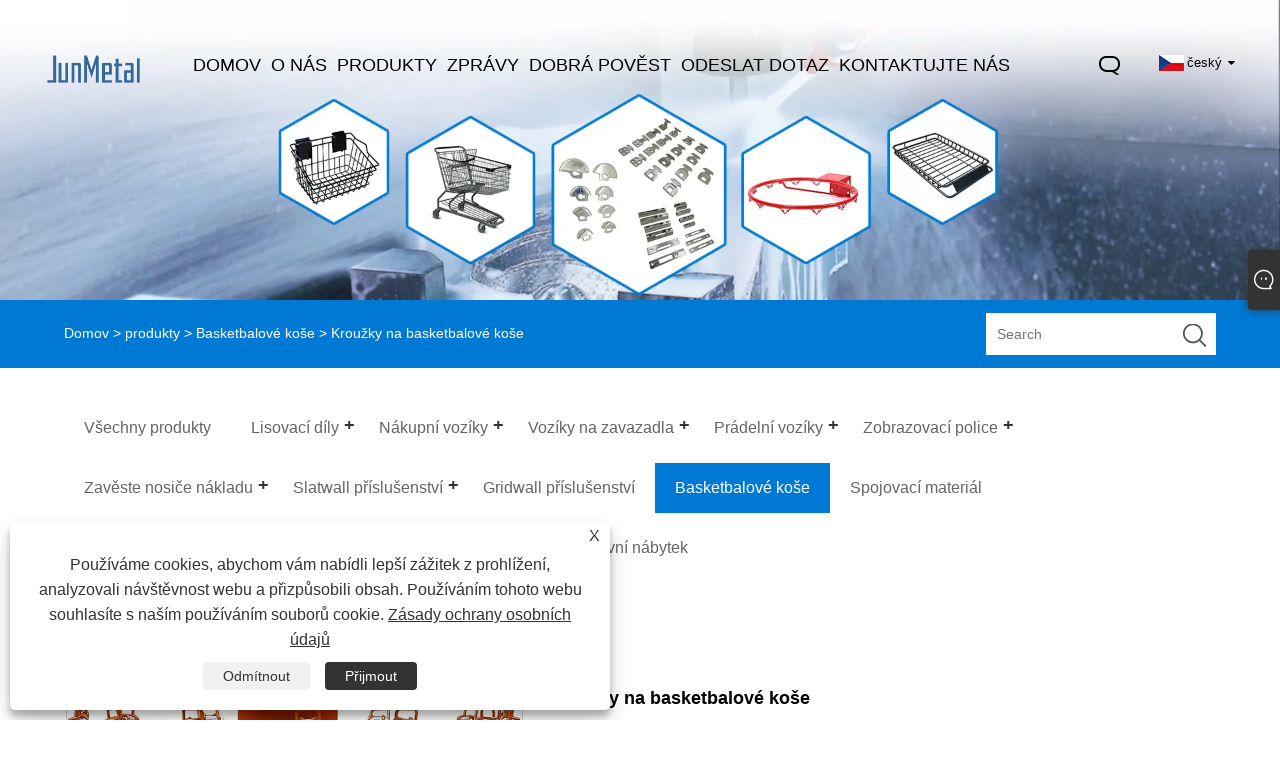

--- FILE ---
content_type: text/html; charset=utf-8
request_url: https://cs.junmetall.com/basketball-hoops-rings.html
body_size: 11829
content:

<!DOCTYPE html>
<html xmlns="https://www.w3.org/1999/xhtml" lang="cs" >
<head>
    <meta http-equiv="Content-Type" content="text/html; charset=utf-8">
    <meta name="viewport" content="width=device-width, initial-scale=1, minimum-scale=1, maximum-scale=1">
    
<title>Čína Basketbalové kroužky Dodavatelé, výrobci - Factory Direct Price - JunMetal</title>
<meta name="keywords" content="Kroužky na basketbalové koše, Čína, Výrobci, Dodavatelé, Továrna, Velkoobchod, Na míru, Kvalita" />
<meta name="description" content="JunMetal je známý jako jeden z nejprofesionálnějších výrobců a dodavatelů prstenů na basketbalové koše v Číně, velkoobchodníkům po celém světě jsme poskytli vysoce kvalitní prsteny na basketbalové koše vyrobené v Číně. Máme vlastní továrnu a poskytujeme služby OEM / ODM. Podporujeme nejen služby na míru, ale také poskytujeme ceníky. Vítejte v objednávce." />
<link rel="shortcut icon" href="/upload/7312/20230925224459884330.ico" type="image/x-icon" />
<!-- Google tag (gtag.js) -->
<script async src="https://www.googletagmanager.com/gtag/js?id=G-ELC066CPZZ"></script>
<script>
  window.dataLayer = window.dataLayer || [];
  function gtag(){dataLayer.push(arguments);}
  gtag('js', new Date());

  gtag('config', 'G-ELC066CPZZ');
</script>
<link rel="dns-prefetch" href="https://style.trade-cloud.com.cn" />
<link rel="dns-prefetch" href="https://i.trade-cloud.com.cn" />
    <meta name="robots" content="index,follow">
    <meta name="distribution" content="Global" />
    <meta name="googlebot" content="all" />
    <meta property="og:type" content="product" />
    <meta property="og:site_name" content="Jiaxing Junmetal Technology Co., Ltd.">
    <meta property="og:image" content="https://cs.junmetall.com/upload/7312/basketball-hoops-rings_240733.webp" />
    <meta property="og:url" content="https://cs.junmetall.com/basketball-hoops-rings.html" />
    <meta property="og:title" content="Kroužky na basketbalové koše" />
    <meta property="og:description" content="JunMetal je známý jako jeden z nejprofesionálnějších výrobců a dodavatelů prstenů na basketbalové koše v Číně, velkoobchodníkům po celém světě jsme poskytli vysoce kvalitní prsteny na basketbalové koše vyrobené v Číně. Máme vlastní továrnu a poskytujeme služby OEM / ODM. Podporujeme nejen služby na míru, ale také poskytujeme ceníky. Vítejte v objednávce." />
    
    <link href="https://cs.junmetall.com/basketball-hoops-rings.html" rel="canonical" />
    <link rel="alternate" hreflang="en"  href="https://www.junmetall.com/basketball-hoops-rings.html"/>
<link rel="alternate" hreflang="hr"  href="https://hr.junmetall.com/basketball-hoops-rings.html"/>
<link rel="alternate" hreflang="es"  href="https://es.junmetall.com/basketball-hoops-rings.html"/>
<link rel="alternate" hreflang="pt"  href="https://pt.junmetall.com/basketball-hoops-rings.html"/>
<link rel="alternate" hreflang="ru"  href="https://ru.junmetall.com/basketball-hoops-rings.html"/>
<link rel="alternate" hreflang="fr"  href="https://fr.junmetall.com/basketball-hoops-rings.html"/>
<link rel="alternate" hreflang="ja"  href="https://ja.junmetall.com/basketball-hoops-rings.html"/>
<link rel="alternate" hreflang="de"  href="https://de.junmetall.com/basketball-hoops-rings.html"/>
<link rel="alternate" hreflang="vi"  href="https://vi.junmetall.com/basketball-hoops-rings.html"/>
<link rel="alternate" hreflang="it"  href="https://it.junmetall.com/basketball-hoops-rings.html"/>
<link rel="alternate" hreflang="nl"  href="https://nl.junmetall.com/basketball-hoops-rings.html"/>
<link rel="alternate" hreflang="pl"  href="https://pl.junmetall.com/basketball-hoops-rings.html"/>
<link rel="alternate" hreflang="ko"  href="https://ko.junmetall.com/basketball-hoops-rings.html"/>
<link rel="alternate" hreflang="sv"  href="https://sv.junmetall.com/basketball-hoops-rings.html"/>
<link rel="alternate" hreflang="hu"  href="https://hu.junmetall.com/basketball-hoops-rings.html"/>
<link rel="alternate" hreflang="da"  href="https://da.junmetall.com/basketball-hoops-rings.html"/>
<link rel="alternate" hreflang="fi"  href="https://fi.junmetall.com/basketball-hoops-rings.html"/>
<link rel="alternate" hreflang="ar"  href="https://ar.junmetall.com/basketball-hoops-rings.html"/>
<link rel="alternate" hreflang="cs"  href="https://cs.junmetall.com/basketball-hoops-rings.html"/>
<link rel="alternate" hreflang="bg"  href="https://bg.junmetall.com/basketball-hoops-rings.html"/>
<link rel="alternate" hreflang="sk"  href="https://sk.junmetall.com/basketball-hoops-rings.html"/>
<link rel="alternate" hreflang="x-default" href="https://www.junmetall.com/basketball-hoops-rings.html"/>

    <script type="application/ld+json">[
  {
    "@context": "https://schema.org/",
    "@type": "BreadcrumbList",
    "ItemListElement": [
      {
        "@type": "ListItem",
        "Name": "Domov",
        "Position": 1,
        "Item": "https://cs.junmetall.com/"
      },
      {
        "@type": "ListItem",
        "Name": "produkty",
        "Position": 2,
        "Item": "https://cs.junmetall.com/products.html"
      },
      {
        "@type": "ListItem",
        "Name": "Basketbalové koše",
        "Position": 3,
        "Item": "https://cs.junmetall.com/basketball-hoops"
      },
      {
        "@type": "ListItem",
        "Name": "Kroužky na basketbalové koše",
        "Position": 4,
        "Item": "https://cs.junmetall.com/basketball-hoops-rings.html"
      }
    ]
  },
  {
    "@context": "http://schema.org",
    "@type": "Product",
    "@id": "https://cs.junmetall.com/basketball-hoops-rings.html",
    "Name": "Kroužky na basketbalové koše",
    "Image": [
      "https://cs.junmetall.com/upload/7312/basketball-hoops-rings-1-1297811.webp",
      "https://cs.junmetall.com/upload/7312/basketball-hoops-rings-2-2347696.webp"
    ],
    "Description": "JunMetal je známý jako jeden z nejprofesionálnějších výrobců a dodavatelů prstenů na basketbalové koše v Číně, velkoobchodníkům po celém světě jsme poskytli vysoce kvalitní prsteny na basketbalové koše vyrobené v Číně. Máme vlastní továrnu a poskytujeme služby OEM / ODM. Podporujeme nejen služby na míru, ale také poskytujeme ceníky. Vítejte v objednávce.",
    "Offers": {
      "@type": "AggregateOffer",
      "OfferCount": 1,
      "PriceCurrency": "USD",
      "LowPrice": 0.0,
      "HighPrice": 0.0,
      "Price": 0.0
    }
  }
]</script>
    <link type="text/css" rel="stylesheet" href="css/owl.carousel.min.css" />
    <link type="text/css" rel="stylesheet" href="css/owl.theme.default.min.css" />
    
<link rel="stylesheet" type="text/css" href="/Template/305/css/language.css">
<link rel="stylesheet" type="text/css" href="/Template/305/css/public.css">
<link rel="stylesheet" type="text/css" href="/Template/305/css/iconfont.css">
<link rel="stylesheet" type="text/css" href="/Template/305/default/css/im.css" />


    <link type="text/css" rel="stylesheet" href="/Template/305/default/css/product.css" />
    <link rel="stylesheet" type="text/css" href="/Template/305/default/css/product_mobile.css">
    <link rel="stylesheet" type="text/css" href="/css/poorder.css">
    <link rel="stylesheet" type="text/css" href="/css/jm.css">
    <link href="/css/Z-main.css?t=V1" rel="stylesheet">
    <link href="/css/Z-style.css?t=V1" rel="stylesheet">
    <link href="/css/Z-theme.css?t=V1" rel="stylesheet">
    <script src="/Template/305/js/jquery.min.js"></script>
    <script type="text/javascript" src="/Template/305/js/Z-common1.js"></script>
    <script type="text/javascript" src="/Template/305/js/Z-owl.carousel.js"></script>
    <script type="text/javascript" src="/Template/305/js/cloud-zoom.1.0.3.js"></script>
    <script type="text/javascript" src="/js/book.js?v=1"></script>
    <link type="text/css" rel="stylesheet" href="/css/inside.css" />
</head>
<body>
    <div class="container">
        

<div class="main-filter"></div>
<div class="wrapper">
    <header class="header">
        <div class="wrap">
            <div class="logo"><a href="/" title="Jiaxing Junmetal Technology Co., Ltd.">
                <img src="/upload/7312/20230922102144514398.png" alt="Jiaxing Junmetal Technology Co., Ltd." id="logo1"></a> </div>
            <div class="menu-btn"><span class="line1"></span><span class="line2"></span><span class="line3"></span></div>


            <div class="language">
                <div class="btn cn" id="mpbiela">&nbsp;</div>
                <div class="btn cn" id="mpbiela1">&nbsp;</div>
                <div class="change-language ensemble">

                    <div class="change-language-title medium-title">
                        <div class="language-flag language-flag-cs"><a title="český" href="javascript:;"><b class="country-flag"></b><span>český</span> </a></div>
                    </div>
                    <div class="change-language-cont sub-content"></div>



                </div>
                <ul class="prisna-wp-translate-seo" id="prisna-translator-seo">
                    <li class="language-flag language-flag-en"><a title="English" href="//www.junmetall.com"><b class="country-flag"></b><span>English</span></a></li><li class="language-flag language-flag-hr"><a title="Hrvatski" href="//hr.junmetall.com"><b class="country-flag"></b><span>Hrvatski</span></a></li><li class="language-flag language-flag-es"><a title="Español" href="//es.junmetall.com"><b class="country-flag"></b><span>Español</span></a></li><li class="language-flag language-flag-pt"><a title="Português" href="//pt.junmetall.com"><b class="country-flag"></b><span>Português</span></a></li><li class="language-flag language-flag-ru"><a title="русский" href="//ru.junmetall.com"><b class="country-flag"></b><span>русский</span></a></li><li class="language-flag language-flag-fr"><a title="Français" href="//fr.junmetall.com"><b class="country-flag"></b><span>Français</span></a></li><li class="language-flag language-flag-ja"><a title="日本語" href="//ja.junmetall.com"><b class="country-flag"></b><span>日本語</span></a></li><li class="language-flag language-flag-de"><a title="Deutsch" href="//de.junmetall.com"><b class="country-flag"></b><span>Deutsch</span></a></li><li class="language-flag language-flag-vi"><a title="tiếng Việt" href="//vi.junmetall.com"><b class="country-flag"></b><span>tiếng Việt</span></a></li><li class="language-flag language-flag-it"><a title="Italiano" href="//it.junmetall.com"><b class="country-flag"></b><span>Italiano</span></a></li><li class="language-flag language-flag-nl"><a title="Nederlands" href="//nl.junmetall.com"><b class="country-flag"></b><span>Nederlands</span></a></li><li class="language-flag language-flag-pl"><a title="Polski" href="//pl.junmetall.com"><b class="country-flag"></b><span>Polski</span></a></li><li class="language-flag language-flag-ko"><a title="한국어" href="//ko.junmetall.com"><b class="country-flag"></b><span>한국어</span></a></li><li class="language-flag language-flag-sv"><a title="Svenska" href="//sv.junmetall.com"><b class="country-flag"></b><span>Svenska</span></a></li><li class="language-flag language-flag-hu"><a title="magyar" href="//hu.junmetall.com"><b class="country-flag"></b><span>magyar</span></a></li><li class="language-flag language-flag-da"><a title="Dansk" href="//da.junmetall.com"><b class="country-flag"></b><span>Dansk</span></a></li><li class="language-flag language-flag-fi"><a title="Suomi" href="//fi.junmetall.com"><b class="country-flag"></b><span>Suomi</span></a></li><li class="language-flag language-flag-ar"><a title="العربية" href="//ar.junmetall.com"><b class="country-flag"></b><span>العربية</span></a></li><li class="language-flag language-flag-cs"><a title="český" href="//cs.junmetall.com"><b class="country-flag"></b><span>český</span></a></li><li class="language-flag language-flag-bg"><a title="български" href="//bg.junmetall.com"><b class="country-flag"></b><span>български</span></a></li><li class="language-flag language-flag-sk"><a title="Slovenský jazyk" href="//sk.junmetall.com"><b class="country-flag"></b><span>Slovenský jazyk</span></a></li>
                </ul>



            </div>
            <div class="search-box">
                <div class="search-btn"></div>
                <div class="search-bar">
                    <div class="close"></div>
                    <form id="searchwebform" action="/products.html" name="forname">
                        <div class="btn">
                            <input type="submit" value="">
                        </div>
                        <div class="inpu">
                            <input type="text" name="search" placeholder="Please enter the search keyword">
                        </div>
                    </form>
                </div>
            </div>
            <nav class="nav">
                <div class="tit">MENU</div>
                <ul>
                    <li class="m" id="m1"><a href="/" title="Domov"><span data-title="Domov">Domov</span></a></li><li class="m" id="m2"><a href="/about.html" title="O nás"><span data-title="O nás">O nás</span></a><div class="arrow"></div><div class="sub"><div class="header_a"><div class="header_dl"><dl><dd><a title="Naše továrna" href="/about.html">Naše továrna</a></dd><dd><a title="Výrobní zařízení" href="/about-373746.html">Výrobní zařízení</a></dd><dd><a title="Aplikace produktu" href="/about-373744.html">Aplikace produktu</a></dd><dd><a title="Náš certifikát" href="/about-373745.html">Náš certifikát</a></dd><dd><a title="Produkční trh" href="/about-373747.html">Produkční trh</a></dd><dd><a title="Naše služba" href="/about-373748.html">Naše služba</a></dd><dd><a title="Kooperativní případ" href="/about-373749.html">Kooperativní případ</a></dd></dl></div></div></div></li><li class="m" id="m3"><a href="/products.html" title="produkty"><span data-title="produkty">produkty</span></a><div class="arrow"></div><div class="sub"><div class="header_a"><div class="header_dl"><dl><dd><a title="Lisovací díly" href="/stamping-parts">Lisovací díly</a><ul><li><a title="Lisovací komponenty" href="/stamping-components"><em>Lisovací komponenty</em></a></li><li><a title="Hliníkové lisovací díly" href="/aluminum-stamping-parts"><em>Hliníkové lisovací díly</em></a></li><li><a title="Hardwarové lisovací díly" href="/hardware-stamping-parts"><em>Hardwarové lisovací díly</em></a></li><li><a title="Lisovací díly z nerezové oceli" href="/stainless-steel-stamping-parts"><em>Lisovací díly z nerezové oceli</em></a></li><li><a title="Kovové lisovací díly" href="/metal-stamping-parts"><em>Kovové lisovací díly</em></a></li></ul></dd><dd><a title="Nákupní vozíky" href="/shopping-trolleys">Nákupní vozíky</a><ul><li><a title="Nákupní vozíky 100L" href="/shopping-trolleys-100l"><em>Nákupní vozíky 100L</em></a></li><li><a title="Nákupní vozíky" href="/shopping-trolleys-carts"><em>Nákupní vozíky</em></a></li><li><a title="Tenisové nákupní vozíky" href="/tennis-shopping-trolleys"><em>Tenisové nákupní vozíky</em></a></li><li><a title="Standardní nákupní vozíky" href="/standard-shopping-trolleys"><em>Standardní nákupní vozíky</em></a></li><li><a title="Supermarket nákupní vozíky" href="/supermarket-shopping-trolleys"><em>Supermarket nákupní vozíky</em></a></li><li><a title="Přenosné vozíky na zavazadla" href="/portable-luggage-carts"><em>Přenosné vozíky na zavazadla</em></a></li></ul></dd><dd><a title="Vozíky na zavazadla" href="/luggage-carts">Vozíky na zavazadla</a><ul><li><a title="Skládací vozíky na zavazadla" href="/folding-luggage-carts"><em>Skládací vozíky na zavazadla</em></a></li></ul></dd><dd><a title="Prádelní vozíky" href="/laundry-carts">Prádelní vozíky</a><ul><li><a title="Drátěné prádelní vozíky" href="/wire-laundry-carts"><em>Drátěné prádelní vozíky</em></a></li><li><a title="Prádelní Vozíky S Dvojitým Stojanem" href="/laundry-carts-with-double-pole-rack"><em>Prádelní Vozíky S Dvojitým Stojanem</em></a></li></ul></dd><dd><a title="Zobrazovací police" href="/display-shelves">Zobrazovací police</a><ul><li><a title="Drátěné výstavní police" href="/wire-display-shelves"><em>Drátěné výstavní police</em></a></li><li><a title="Sušák" href="/drying-rack"><em>Sušák</em></a></li></ul></dd><dd><a title="Zavěste nosiče nákladu" href="/hitch-cargo-carriers">Zavěste nosiče nákladu</a><ul><li><a title="Závěsné nosiče nákladu" href="/hitch-mount-cargo-carriers"><em>Závěsné nosiče nákladu</em></a></li></ul></dd><dd><a title="Slatwall příslušenství" href="/slatwall-accessories">Slatwall příslušenství</a><ul><li><a title="Koše na příslušenství Slatwall" href="/slatwall-accessories-baskets"><em>Koše na příslušenství Slatwall</em></a></li><li><a title="Slatwall Příslušenství Háčky" href="/slatwall-accessories-hooks"><em>Slatwall Příslušenství Háčky</em></a></li></ul></dd><dd><a title="Gridwall příslušenství" href="/gridwall-accessories">Gridwall příslušenství</a></dd><dd><a title="Basketbalové koše" href="/basketball-hoops">Basketbalové koše</a></dd><dd><a title="Spojovací materiál" href="/fasteners">Spojovací materiál</a></dd><dd><a title="Koš na sběr tenisových míčků" href="/tennis-ball-pickup-basket">Koš na sběr tenisových míčků</a></dd><dd><a title="Pet Cage" href="/pet-cage">Pet Cage</a></dd><dd><a title="Starší péče" href="/elderly-care">Starší péče</a></dd><dd><a title="Venkovní nábytek" href="/outdoor-furniture">Venkovní nábytek</a></dd></dl></div></div></div></li><li class="m" id="m4"><a href="/news.html" title="Zprávy"><span data-title="Zprávy">Zprávy</span></a><div class="arrow"></div><div class="sub"><div class="header_a"><div class="header_dl"><dl><dd><a title="Novinky společnosti" href="/news-13.html">Novinky společnosti</a></dd><dd><a title="Novinky z oboru" href="/news-14.html">Novinky z oboru</a></dd><dd><a title="FAQ" href="/news-15.html">FAQ</a></dd></dl></div></div></div></li><li class="m" id="m5"><a href="/download.html" title="Dobrá pověst"><span data-title="Dobrá pověst">Dobrá pověst</span></a></li><li class="m" id="m6"><a href="/message.html" title="Odeslat dotaz"><span data-title="Odeslat dotaz">Odeslat dotaz</span></a></li><li class="m" id="m7"><a href="/contact.html" title="Kontaktujte nás"><span data-title="Kontaktujte nás">Kontaktujte nás</span></a></li>
                </ul>
            </nav>
        </div>
    </header>

        <div class="banner page-banner" id="body">
            <div class="page-bannertxt">
                
            </div>
            <img src="/upload/7312/20230921130716498103.webp" />
        </div>
        <div class="location">
            <div class="layout">
                <div class="position"><span><a class="home" href="/"> <i class="icon-home">Domov</i></a></span> <span>></span> <a href="/products.html">produkty</a>  > <a href="/basketball-hoops">Basketbalové koše</a> > Kroužky na basketbalové koše </div>
                <form class="left-search" action="/products.html" method="get">
                    <input class="search-t" name="search" placeholder="Search" />
                    <input class="search-b" type="submit" value="" />
                </form>
            </div>
        </div>
        
<div class="pro-nav">
    <div class="pro-cat">
        <div class="layout">
            <div class="container-pro-navbar">
                <ul>
                    <li><a href="/products.html"><p>Všechny produkty</p></a><b style="display:none;"></b></li><li><a href="/stamping-parts"><p>Lisovací díly</p></a><b></b></li><li><a href="/shopping-trolleys"><p>Nákupní vozíky</p></a><b></b></li><li><a href="/luggage-carts"><p>Vozíky na zavazadla</p></a><b></b></li><li><a href="/laundry-carts"><p>Prádelní vozíky</p></a><b></b></li><li><a href="/display-shelves"><p>Zobrazovací police</p></a><b></b></li><li><a href="/hitch-cargo-carriers"><p>Zavěste nosiče nákladu</p></a><b></b></li><li><a href="/slatwall-accessories"><p>Slatwall příslušenství</p></a><b></b></li><li><a href="/gridwall-accessories"><p>Gridwall příslušenství</p></a><b style="display:none;"></b></li><li><a href="/basketball-hoops"><p class="navbar-active">Basketbalové koše</p></a><b style="display:none;"></b></li><li><a href="/fasteners"><p>Spojovací materiál</p></a><b style="display:none;"></b></li><li><a href="/tennis-ball-pickup-basket"><p>Koš na sběr tenisových míčků</p></a><b style="display:none;"></b></li><li><a href="/pet-cage"><p>Pet Cage</p></a><b style="display:none;"></b></li><li><a href="/elderly-care"><p>Starší péče</p></a><b style="display:none;"></b></li><li><a href="/outdoor-furniture"><p>Venkovní nábytek</p></a><b style="display:none;"></b></li>
                </ul>
            </div>
        </div>
    </div>
    <div class="pro-cat-two">
        <div class="layout">
            <div class="product-submenu">
                <ul></ul><ul><li><a href="/stamping-components">Lisovací komponenty</a></li><li><a href="/aluminum-stamping-parts">Hliníkové lisovací díly</a></li><li><a href="/hardware-stamping-parts">Hardwarové lisovací díly</a></li><li><a href="/stainless-steel-stamping-parts">Lisovací díly z nerezové oceli</a></li><li><a href="/metal-stamping-parts">Kovové lisovací díly</a></li></ul><ul><li><a href="/shopping-trolleys-100l">Nákupní vozíky 100L</a></li><li><a href="/shopping-trolleys-carts">Nákupní vozíky</a></li><li><a href="/tennis-shopping-trolleys">Tenisové nákupní vozíky</a></li><li><a href="/standard-shopping-trolleys">Standardní nákupní vozíky</a></li><li><a href="/supermarket-shopping-trolleys">Supermarket nákupní vozíky</a></li><li><a href="/portable-luggage-carts">Přenosné vozíky na zavazadla</a></li></ul><ul><li><a href="/folding-luggage-carts">Skládací vozíky na zavazadla</a></li></ul><ul><li><a href="/wire-laundry-carts">Drátěné prádelní vozíky</a></li><li><a href="/laundry-carts-with-double-pole-rack">Prádelní Vozíky S Dvojitým Stojanem</a></li></ul><ul><li><a href="/wire-display-shelves">Drátěné výstavní police</a></li><li><a href="/drying-rack">Sušák</a></li></ul><ul><li><a href="/hitch-mount-cargo-carriers">Závěsné nosiče nákladu</a></li></ul><ul><li><a href="/slatwall-accessories-baskets">Koše na příslušenství Slatwall</a></li><li><a href="/slatwall-accessories-hooks">Slatwall Příslušenství Háčky</a></li></ul><ul></ul><ul></ul><ul></ul><ul></ul><ul></ul><ul></ul><ul></ul>
            </div>
        </div>
    </div>
</div>
<script language="javascript">
    $(".container-pro-navbar ul li b").click(function () {
        var nowid = $(".container-pro-navbar ul li b").index(this);
        $(".container-pro-navbar ul li").removeClass("navbar-active");
        $(".container-pro-navbar ul li:eq(" + nowid + ")").addClass("navbar-active");
        $(".pro-cat-two .layout .product-submenu ul").removeClass("on");
        $(".pro-cat-two .layout .product-submenu ul:eq(" + nowid + ")").addClass("on");
    })
</script>

        <div class="block nproductshow">
            <div class="layout">
                <div class="layout-mobile">
                    <div class="product-right">
                        <div class="shown_products_a">
                            <div class="shown_products_a_left" style="border: none;">
                                <section>



                                    <section class="product-intro" style="">
                                        <div class="product-view">
                                            <div class="product-image">
                                                <a class="cloud-zoom" id="zoom1" data-zoom="adjustX:0, adjustY:0" href="/upload/7312/basketball-hoops-rings-1-1297811.webp" title="Kroužky na basketbalové koše" ><img src="/upload/7312/basketball-hoops-rings-1-1297811.webp" itemprop="image" title="Kroužky na basketbalové koše" alt="Kroužky na basketbalové koše" style="width: 100%" /></a>
                                            </div>
                                            <div class="image-additional">
                                                <ul>
                                                    <li  class="swiper-slide image-item current"><a class="cloud-zoom-gallery item" href="/upload/7312/basketball-hoops-rings-1-1297811.webp"  title="Kroužky na basketbalové koše" data-zoom="useZoom:zoom1, smallImage:/upload/7312/basketball-hoops-rings-1-1297811.webp"><img src="/upload/7312/basketball-hoops-rings-1-1297811.webp" alt="Kroužky na basketbalové koše" /><img src="/upload/7312/basketball-hoops-rings-1-1297811.webp" alt="Kroužky na basketbalové koše" class="popup"  title="Kroužky na basketbalové koše" /></a></li><li  class="swiper-slide image-item"><a class="cloud-zoom-gallery item" href="/upload/7312/basketball-hoops-rings-2-2347696.webp"  title="Kroužky na basketbalové koše" data-zoom="useZoom:zoom1, smallImage:/upload/7312/basketball-hoops-rings-2-2347696.webp"><img src="/upload/7312/basketball-hoops-rings-2-2347696.webp" alt="Kroužky na basketbalové koše" /><img src="/upload/7312/basketball-hoops-rings-2-2347696.webp" alt="Kroužky na basketbalové koše" class="popup"  title="Kroužky na basketbalové koše" /></a></li>
                                                </ul>

                                            </div>

                                        </div>
                                        <script>nico_cloud_zoom();</script>
                                    </section>


                                    
                                </section>
                            </div>
                            <div class="shown_products_a_right">
                                <div class="shown_products_a_right-t">
                                    <h1>Kroužky na basketbalové koše</h1>
                                    
                                    
                                    <div class="p-short">JunMetal® je továrna na kovové drátěné výrobky a hardware, která se specializuje na kroužky na basketbalové koše se skladem 5000 m2 a dílnou 10 000 m2 v Jiaxingu, poblíž přístavu v Šanghaji a přístavu Ningbo. OEM i ODM jsou pro nás k dispozici, abychom vám poskytli odolné přizpůsobené kroužky na basketbalové koše. Máme široký sortiment kroužků na basketbalové koše s nízkými cenami a vysokou kvalitou v materiálu železná ocel a s povrchovou úpravou chrom, zinek, lakované a stříkané. Neváhejte nás kontaktovat pro nejnovější ceníky a nabídky s konkurenční tovární cenou.</div><h4><a href="#send">Odeslat dotaz</a></h4>
                                    
                                </div>
                                <div class="Ylink">
                                    <ul>
                                        
                                    </ul>
                                </div>
                                <div style="height: 20px; overflow: hidden; float: left; width: 100%;"></div>
                                <div class="a2a_kit a2a_kit_size_32 a2a_default_style">
                                    <a class="a2a_dd" href="https://www.addtoany.com/share"></a>
                                    <a class="a2a_button_facebook"></a>
                                    <a class="a2a_button_twitter"></a>
                                    <a class="a2a_button_pinterest"></a>
                                    <a class="a2a_button_linkedin"></a>
                                </div>
                                <script async src="https://static.addtoany.com/menu/page.js"></script>
                            </div>
                        </div>
                        <div class="shown_products_b">
                            <div class="shown_products_b_a">
                                <div class="op">
                                    <div class="descr">Popis výrobku</div>
                                </div>
                                <div class="opt">
                                    <div id="Descrip">
                                        <p>
	<iframe width="100%" height="500" src="https://www.youtube.com/embed/fsN8FKVs9bA?si=erMevDnRVbY6k1P0" title="YouTube video player" frameborder="0" allow="accelerometer; autoplay; clipboard-write; encrypted-media; gyroscope; picture-in-picture; web-share" allowfullscreen="">
	</iframe>
</p>
<p>
	<br />
</p>
<p>
	<br />
</p>
<p>Továrna JunMetal® je čínský výrobce, který se již více než 23 let zaměřuje na různé velikosti a typy kroužků na basketbalové koše. Máme kompletní výrobní linky na kroužky na basketbalové koše se 100% dodací rychlostí, nízkou tovární cenou a vysokou kvalitou certifikace CE EN 71. Mohli bychom také poskytnout připravené vzorky nebo nové nástroje na zakázkové kroužky na basketbalové koše z kovového drátu s nízkými náklady a mohly by být vratné po hromadné výrobě.</p>
<p>
	<br />
</p>
<h4>Popis produktu kroužky na basketbalové koše</h4>
<p>【Profesionální velikost】 Basketbalové koše kroužky plné velikosti (18") koše, vhodné pro jakoukoli velikost basketbalu, síť je vyrobena z odolného nylonu, aby vydržela déle.</p>
<p>【Instalace】 Vybaveno 4 rozšiřovacími šrouby, lze instalovat v různých situacích, bez ohledu na stěnu, dveře nebo jinou základní desku, snadno se instaluje.</p>
<p>【Odolný a pevný】 Prsten na basketbalové koše je vyroben z vysoce kvalitního pevného železa, které se dokáže přizpůsobit různým nepříznivým počasím.</p>
<p>【Použití uvnitř a venku】 Kroužek na basketbalový koš je vyroben ze silného a odolného železa, které lze používat uvnitř i venku.</p>
<p>【Vlastnosti produktu】 Kroužek na basketbalové koše je přenosnější, menší velikosti, nezaujímá pozici.</p>
<p>
	<img src="https://i.trade-cloud.com.cn/upload/7312/image/20230925/htb1yd5ial1d3kvjszfyq6zufpxas_61935.webp" alt="" /> 
</p>
<h4>Detaily produktu:</h4>
<p>
	<table border="1">
		<tbody>
			<tr>
				<td>
					<p>jméno výrobku</p>
				</td>
				<td>
					<p>Kroužky na basketbalové koše</p>
				</td>
			</tr>
			<tr>
				<td>
					<p>Velikost</p>
				</td>
				<td>
					<p>23 cm, 30 cm, 32 cm, 45 cm atd</p>
				</td>
			</tr>
			<tr>
				<td>
					<p>Barva</p>
				</td>
				<td>
					<p>Černá/oranžová, zakázková</p>
				</td>
			</tr>
			<tr>
				<td>
					<p>Vlastnosti</p>
				</td>
				<td>
					<p>Bez pružiny, 8 háčků, 12 háčků</p>
				</td>
			</tr>
			<tr>
				<td>
					<p>aplikace</p>
				</td>
				<td>
					<p>Uvnitř, Venku, Kancelář, Ložnice atd</p>
				</td>
			</tr>
			<tr>
				<td>
					<p>Lidé</p>
				</td>
				<td>
					<p>Každý</p>
				</td>
			</tr>
			<tr>
				<td>
					<p>Přístav</p>
				</td>
				<td>
					<p>Šanghaj, Ningbo</p>
				</td>
			</tr>
		</tbody>
	</table>
</p>
<h4>Popis kroužků na basketbalové koše:</h4>
<p>
	<br />
</p>
<p>1. Zcela nové a vysoce kvalitní</p>
<p>2. Upevněte síť pomocí 8 síťových háčků</p>
<p>3. Ideální pro vnitřní i venkovní použití</p>
<p>4. Vhodné pro většinu velikostí basketbalových míčů</p>
<p>5. Basketbalový prsten profesionální velikosti</p>
<p>6. Lze namontovat na stěnu v libovolné výšce</p>
<p>7. Vyrobeno z odolné železné trubky</p>
<p>8. Vyžaduje jednoduchou montáž</p>
<h4>Vlastnosti kroužků na basketbalové koše:</h4>
<p>1. Zcela nový a vynikající kvalita!</p>
<p>2. Materiál: Kov</p>
<p>3. Montáž je poměrně snadná, lze instalovat na mnoho standardních zadních desek.</p>
<p>4. Perfektní volba pro vnitřní hru i venkovní rekreaci.</p>
<h4>Balení kroužků na basketbalové koše:</h4>
<p>1x basketbalový ráfek</p>
<p>1x síť</p>
<h4>Výhody kroužků na basketbalové koše:</h4>
<p>1. 100% exportní kvalita</p>
<p>2. Dodání včas</p>
<p>3. Dobrý po prodeji</p>
<p>4. Přímá dodávka z továrny</p>
<h4>Doprava kroužků na basketbalové koše:</h4>
<p>1. Vzorky vám mohou být zaslány prostřednictvím FedEx, TNT, UPS, DHL international express.</p>
<p>2. FOB/CIF po moři.</p>
<h4>Balení a dodávka sad příslušenství gridwall příslušenství</h4>
<p>1. Pro maloobchodní balení nabízíme samostatný polybag.</p>
<p>2. Přijímáme přizpůsobený balíček s vaším logem nebo značkou vytištěnou na štítku a krabici.</p>
<p>3. Odesíláme od mezinárodních expresních společností, jako jsou TNT, Fedex, UPS a DHL atd.</p>
<p>
	<img src="https://i.trade-cloud.com.cn/upload/7312/image/20230925/500-lbs-heavy-duty-hitch-mount-cargo-carriers--8-_638643.webp" alt="" /> 
</p><div class="productsTags"> Hot Tags: Kroužky na basketbalové koše, Čína, Výrobci, Dodavatelé, Továrna, Velkoobchod, Na míru, Kvalita</div>
                                    </div>
                                </div>
                            </div>
                            <div class="shown_products_b_a" style="display:none;">
                                <div class="op">
                                    <div class="descr">Štítek produktu</div>
                                </div>
                                <div class="opt" id="proabout">
                                    
                                </div>
                            </div>
                            <div class="shown_products_b_a">
                                <div class="op" style="">
                                    <div class="descr">Související kategorie</div>
                                </div>
                                <div class="opt" style="">
                                    <h3><a href="/stamping-parts" title="Lisovací díly">Lisovací díly</a></h3><h3><a href="/shopping-trolleys" title="Nákupní vozíky">Nákupní vozíky</a></h3><h3><a href="/luggage-carts" title="Vozíky na zavazadla">Vozíky na zavazadla</a></h3><h3><a href="/laundry-carts" title="Prádelní vozíky">Prádelní vozíky</a></h3><h3><a href="/display-shelves" title="Zobrazovací police">Zobrazovací police</a></h3><h3><a href="/hitch-cargo-carriers" title="Zavěste nosiče nákladu">Zavěste nosiče nákladu</a></h3><h3><a href="/slatwall-accessories" title="Slatwall příslušenství">Slatwall příslušenství</a></h3><h3><a href="/gridwall-accessories" title="Gridwall příslušenství">Gridwall příslušenství</a></h3><h3><a href="/basketball-hoops" title="Basketbalové koše">Basketbalové koše</a></h3><h3><a href="/fasteners" title="Spojovací materiál">Spojovací materiál</a></h3><h3><a href="/tennis-ball-pickup-basket" title="Koš na sběr tenisových míčků">Koš na sběr tenisových míčků</a></h3><h3><a href="/pet-cage" title="Pet Cage">Pet Cage</a></h3><h3><a href="/elderly-care" title="Starší péče">Starší péče</a></h3><h3><a href="/outdoor-furniture" title="Venkovní nábytek">Venkovní nábytek</a></h3>
                                </div>
                                <div id="send" class="opt">
                                    <div class="op">
                                        <div class="descr">Odeslat dotaz</div>
                                    </div>
                                    <div class="opt_pt">Neváhejte a napište svůj dotaz do formuláře níže. Odpovíme vám do 24 hodin. </div>
                                    <form class="form" id="ContactForm" data-proid="138">
                                        <div class="plane-body">
                                            <div class="form-group" id="form-group-6">
                                                <input class="form-control" id="contact_subject" name="subject" required placeholder="Předmět*" readonly value="Kroužky na basketbalové koše" maxlength="150" type="text">
                                            </div>
                                            <div class="form-group" id="form-group-6">
                                                <input class="form-control" id="contact_company" name="company" maxlength="150" placeholder="Společnost" type="text">
                                            </div>
                                            <div class="form-group" id="form-group-6">
                                                <input class="form-control" id="contact_email" name="Email" maxlength="100" required placeholder="E-mailem*" type="email">
                                            </div>
                                            <div class="form-group" id="form-group-11">
                                                <input class="form-control" id="contact_name" maxlength="45" name="name" required placeholder="název*" type="text">
                                            </div>
                                            <div class="form-group" id="form-group-12">
                                                <input class="form-control" id="contact_tel" maxlength="45" name="tel" placeholder="Tel / Whatsapp" type="text">
                                            </div>
                                            <div class="form-group" id="form-group-14">
                                                <textarea class="form-control" name="content" id="contact_content" placeholder="Obsah*" required></textarea>
                                            </div>
                                            <div class="form-group" id="form-group-4">
                                                <button id="submit" class="btn btn-submit" type="submit">Předložit</button>
                                            </div>
                                        </div>
                                    </form>
                                    <script>
                                        ContactForm.addEventListener("submit", (e) => {
                                            e.preventDefault();

                                            const button = $("#submit");

                                            button.attr("disabled", true);

                                            var ProID, Subject, Company, Email, Name, Tel, Content;
                                            ProID = $("#ContactForm").attr("data-proid").trim();
                                            Subject = $("input#contact_subject").val().trim();
                                            Company = $("input#contact_company").val().trim();
                                            Name = $("input#contact_name").val().trim();
                                            Email = $("input#contact_email").val().trim();
                                            Tel = $("input#contact_tel").val().trim();
                                            Content = $("#contact_content").val();

                                            button.html("Please Wait...");

                                            var url = window.location.pathname;
                                            $.ajax({
                                                type: "POST",
                                                url: "/AjaxData.ashx",
                                                data: "Action=AddBook&ProID=" + encodeURIComponent(ProID) + "&Title=" + encodeURIComponent(Subject) + "&Company=" + encodeURIComponent(Company) + "&Email=" + encodeURIComponent(Email)
                                                    + "&Name=" + encodeURIComponent(Name) + "&Url=" + encodeURIComponent(url) + "&Tel=" + encodeURIComponent(Tel) + "&Content=" + encodeURIComponent(Content),
                                                success: function (ret) {
                                                    if (ret == "200") {
                                                        window.location.href = "/thank.html";
                                                    }
                                                    else {
                                                        alert(ret);
                                                        button.html("Předložit");
                                                        button.attr("disabled", false);
                                                    }
                                                },
                                                error: function (XMLHttpRequest, textStatus, errorThrown) {
                                                    alert("Erro"); button.html("Předložit"); button.attr("disabled", false);
                                                }
                                            });
                                        });
                                    </script>
                                </div>
                            </div>
                        </div>
                        <div class="shown_products_b_a" style="">
                            <div class="op">
                                <div class="descr">Související produkty</div>
                            </div>
                            <div class="opt" id="AboutPro">
                                <h3><a href="/basket-goal-rim-basketball-rim-with-spring.html" class="proli1" title="Basket Goal Rim Basketbal Rim s pružinou"><img src="/upload/7312/basket-goal-rim-basketball-rim-with-spring_433937.png" alt="Basket Goal Rim Basketbal Rim s pružinou" title="Basket Goal Rim Basketbal Rim s pružinou" onerror="this.src='https://i.trade-cloud.com.cn/images/noimage.gif'" /></a><a href="/basket-goal-rim-basketball-rim-with-spring.html" class="proli2" title="Basket Goal Rim Basketbal Rim s pružinou">Basket Goal Rim Basketbal Rim s pružinou</a></h3><h3><a href="/basketball-frame.html" class="proli1" title="Basketbalový rám"><img src="/upload/7312/basketball-frame_707272.jpg" alt="Basketbalový rám" title="Basketbalový rám" onerror="this.src='https://i.trade-cloud.com.cn/images/noimage.gif'" /></a><a href="/basketball-frame.html" class="proli2" title="Basketbalový rám">Basketbalový rám</a></h3><h3><a href="/basketball-hoop-rim.html" class="proli1" title="Okraj basketbalového koše"><img src="/upload/7312/basketball-hoops-rims-1_98154.jpg" alt="Okraj basketbalového koše" title="Okraj basketbalového koše" onerror="this.src='https://i.trade-cloud.com.cn/images/noimage.gif'" /></a><a href="/basketball-hoop-rim.html" class="proli2" title="Okraj basketbalového koše">Okraj basketbalového koše</a></h3><h3><a href="/basketball-hoops-rims.html" class="proli1" title="Ráfky na basketbalové koše"><img src="/upload/7312/basketball-hoops-rims_578868.webp" alt="Ráfky na basketbalové koše" title="Ráfky na basketbalové koše" onerror="this.src='https://i.trade-cloud.com.cn/images/noimage.gif'" /></a><a href="/basketball-hoops-rims.html" class="proli2" title="Ráfky na basketbalové koše">Ráfky na basketbalové koše</a></h3>
                            </div>
                        </div>
                    </div>
                </div>
                <div style="clear: both;"></div>
            </div>
        </div>
    </div>
    <script type="text/javascript">
        $(".block .product-left .product-nav ul span").each(function () {
            $(this).click(function () {
                if ($(this).siblings("ul").css("display") == "none") {
                    $(this).css("background-image", "url(https://i.trade-cloud.com.cn/NewImages/images/product_02.png)");
                    $(this).siblings("ul").slideDown(500);

                } else {
                    $(this).css("background-image", "url(https://i.trade-cloud.com.cn/NewImages/images/product_01.png)");
                    $(this).siblings("ul").slideUp(500);
                }
            })
        });
        $(".block .product-left .product-list h3").click(function () {
            if ($(this).siblings("ul").css("display") == "none") {
                $(this).siblings("ul").slideDown(500);
            } else {
                $(this).siblings("ul").slideUp(500);
            }
        });
    </script>
    
<div class="section" id="section-footer" data-anchor="footer" data-titles="">
    <!--尾部begin-->
    <footer>
        <div class="f_bg">
            <div class="f_bg_div">
                <div class="f_div2_r">
                    <label class="label bgs1">Národní horká linka zákaznických služeb</label>
                    <a href="tel:+86-13758398943" class="f34 tels">+86-13758398943</a>
                    <label class="label bgs2">E-mailem</label>
                    <div class="p"><a href="/message.html">lilyz@junmetal.com</br>junmetal.hardware.ltd@gmail.com</a></div>
                    <label class="label bgs3">NÁSLEDUJ NÁS</label>
                    <div class="foot_a">
                        <div class="social-share" data-initialized="true">
                            <ul>
                                <li><a href="https://www.facebook.com/junmetall" target="_blank" rel="nofollow" class="facebook"><span class="iconfont icon-Facebook"></span></a></li><li><a href="https://www.linkedin.com/in/lilysmiracle" target="_blank" rel="nofollow" class="linkedin"><span class="iconfont icon-in"></span></a></li><li><a href="https://www.youtube.com/@junmetal6410/featured" target="_blank" rel="nofollow" class="YouTube"><span class="iconfont icon-youtube"></span></a></li><li><a href="https://pin.it/5ZaG6Ny" target="_blank" rel="nofollow" class="QQ"><span class="iconfont icon-pinterestcolor"></span></a></li><li><a href="https://api.whatsapp.com/send?phone=8613758398943&text=Hello" target="_blank" rel="nofollow" class="Whatsapp"><span class="iconfont icon-whatsapp"></span></a></li>
                            </ul>
                        </div>
                    </div>
                </div>
                <div class="f_m">
                    <div class="links">
                        <h2 class="h2">O nás</h2>
                        <ul>
                            <li><a href="/about.html" title="Naše továrna">Naše továrna</a></li><li><a href="/about-373744.html" title="Aplikace produktu">Aplikace produktu</a></li><li><a href="/about-373745.html" title="Náš certifikát">Náš certifikát</a></li><li><a href="/about-373746.html" title="Výrobní zařízení">Výrobní zařízení</a></li><li><a href="/about-373747.html" title="Produkční trh">Produkční trh</a></li><li><a href="/about-373748.html" title="Naše služba">Naše služba</a></li><li><a href="/about-373749.html" title="Kooperativní případ">Kooperativní případ</a></li>
                        </ul>
                    </div>
                    <div class="links">
                        <h2 class="h2">produkty</h2>
                        <ul>
                            <li><a title="Lisovací díly" href="/stamping-parts">Lisovací díly</a></li><li><a title="Nákupní vozíky" href="/shopping-trolleys">Nákupní vozíky</a></li><li><a title="Vozíky na zavazadla" href="/luggage-carts">Vozíky na zavazadla</a></li><li><a title="Prádelní vozíky" href="/laundry-carts">Prádelní vozíky</a></li><li><a title="Zobrazovací police" href="/display-shelves">Zobrazovací police</a></li><li><a title="Zavěste nosiče nákladu" href="/hitch-cargo-carriers">Zavěste nosiče nákladu</a></li><li><a title="Slatwall příslušenství" href="/slatwall-accessories">Slatwall příslušenství</a></li><li><a title="Gridwall příslušenství" href="/gridwall-accessories">Gridwall příslušenství</a></li>
                        </ul>
                    </div>
                    <div class="links">
                        <h2 class="h2">Zprávy</h2>
                        <ul>
                            <li><a href="/news-13.html" title="Novinky společnosti">Novinky společnosti</a></li><li><a href="/news-14.html" title="Novinky z oboru">Novinky z oboru</a></li><li><a href="/news-15.html" title="FAQ">FAQ</a></li>
                        </ul>
                    </div>
                </div>
                <div class="c_l"></div>
            </div>
            <div class="f_bg_div">
                <div class="f_div3">
                    <div class="l">Copyright © 2023 Jiaxing Junmetal Technology Co., Ltd. Všechna práva vyhrazena</div>
                    <div class="support r">
                        <a href="/links.html">Links</a>&nbsp;|&nbsp;
                        <a href="/sitemap.html">Sitemap</a>&nbsp;|&nbsp;
                        <a href="/rss.xml">RSS</a>&nbsp;|&nbsp;
                        <a href="/sitemap.xml">XML</a>&nbsp;|&nbsp;
                        <a href="/privacy-policy.html" rel="nofollow" target="_blank">Zásady ochrany osobních údajů</a>&nbsp;|&nbsp;
                        
                    </div>
                    <div class="c_l"></div>
                </div>
            </div>
            <div class="c_l"></div>
        </div>
        <a href="javascript:void(0)" class="gotop" onclick="goTop()"></a>
    </footer>
    <script type="text/javascript" src="/Template/305/js/owl.carousel.js"></script>
    <script type="text/javascript" src="/Template/305/js/JavaScript.js"></script>
    <!--[if lt IE 9]>
	<script src="/Template/305/js/html5shiv.min-3.7.3.js"></script>
	<script src="/Template/305/js/respond.min1.4.2.js"></script>
<![endif]-->
    <!--end-->
</div>

</div>
</div>
  <!---->

<a href="javascript:void(0)" class="gotop" onclick="goTop()"></a>
<div class="f-ke">
    <ul>
        <li class="f-ke_a"><a href="https://api.whatsapp.com/send?phone=8613758398943&amp;text=Hello">whatsapp</a></li>
        <li class="emop"><a href="/message.html" title="lilyz@junmetal.com</br>junmetal.hardware.ltd@gmail.com">E-mailem</a></li>
    </ul>
</div>

<!--begin-->

<style>
.fp-viewing-section4 .i_title .h3 {
    color: #000;
}
.header .nav > ul > li > a {
    color: #000;
}
.fp-viewing-section4 {
    background-color: #fff;
}
.service-wrap3 .i_two .p {
    color: #000;
}
.service-wrap3 .i_two .bnts_c .a {
    color: #0079d5;
}
.service-wrap3 .i_two .bnts_c .a i {
    border: solid 2px #0079d5;
}
.owl-demo6 .item dd .boxs {
    position: relative;
    top: 250px;
}
.owl-demo6 .item dd .bnts_c {
    margin-top: 0;
}
.service-wrap3 .i_two .h3 {
    color: #0079d5;
}
.f34 {
    font-size: 16px;
    color: #8a8f99;
}
.class-content h4 {
    font-size: 18px;
    background: #0079d5;
    color: #fff;
    display: inline-block;
    padding: 5px 15px;
    margin: 15px 0;
    border-radius: 30px;
}
.txts {
    display: none;
}
.opt table{
width:50%;
border-collapse: collapse;
border: 1px solid #777;
}
.opt table td{
padding:5px;
border: 1px solid #777;
width:50%;
}
.opt img {
    margin: 0 auto;
    display: block;
}
.change-language .change-language-title, .change-language .change-language-title a {
    color: #000;
}
.header .search-box .search-btn {
    background: url(https://i.trade-cloud.com.cn/upload/7312/image/20230922/search_176162.png) no-repeat center;

}
.f_bg .f_div2_r .tels {
    color: #8a8f99;
}
.p a {
    color: #fff;
    font-size: 15px;
}
.header .nav > ul > li > a {
    font-size: 18px;
}
.header .nav > ul > li > a span {
    font-weight: normal;
}
.block .classes h1 {
    font-size: 28px;
}
.block .classes h1:after {
    content: "";
    display: block;
    background-color: #0079d5;
    width: 80px;
    height: 3px;
    position: absolute;
    left: 50%;
    transform: translateX(-50%);
    margin-top: 20px;
}
.opt h4{
    font-size: 16px;
    font-weight: 600;
    padding: 15px 0;
}
</style><script id="test" type="text/javascript"></script><script type="text/javascript">document.getElementById("test").src="//www.junmetall.com/IPCount/stat.aspx?ID=7312";</script>
    </div>
    

<link href="/OnlineService/11/css/im.css" rel="stylesheet" />
<div class="im">
    <style>
        img {
            border: none;
            max-width: 100%;
        }
    </style>
    <label class="im-l" for="select"><i class="iconfont icon-xiaoxi21"></i></label>
    <input type="checkbox" id="select">
    <div class="box">
        <ul>
            <li><a class="ri_WhatsApp" href="https://api.whatsapp.com/send?phone=8619533589735&text=Hello" title="8619533589735" target="_blank"><img style="width:25px;" src="/OnlineService/11/images/whatsapp.webp" alt="Whatsapp" /><span>JunMetal</span></a></li><li><a class="ri_WhatsApp" href="https://api.whatsapp.com/send?phone=8613758398943&text=Hello" title="8613758398943" target="_blank"><img style="width:25px;" src="/OnlineService/11/images/whatsapp.webp" alt="Whatsapp" /><span>Lily Zhu</span></a></li><li><a class="ri_Email" href="/message.html" title="lilyz@junmetal.com" target="_blank"><img style="width:25px;" src="/OnlineService/11/images/e-mail.webp" alt="E-mail" /><span>Lily Zhu</span></a></li><li><a class="ri_Teams" href=".cid.c6cc89627e0eb1d0" title=".cid.c6cc89627e0eb1d0" target="_blank"><img style="width:25px;" src="/OnlineService/11/images/teams.webp" alt="Skype" /><span>Lily Zhu</span></a></li> 
            <li style="padding:5px"><img src="/upload/7312/20230925224358500475.png" alt="QR" /></li>
        </ul>
    </div>
</div>




<script type="text/javascript">
    $(function () {
		$(".privacy-close").click(function(){
		$("#privacy-prompt").css("display","none");
			});
    });
</script>
	<div class="privacy-prompt" id="privacy-prompt"><div class="privacy-close">X</div>
    	    <div class="text">
    	        Používáme cookies, abychom vám nabídli lepší zážitek z prohlížení, analyzovali návštěvnost webu a přizpůsobili obsah. Používáním tohoto webu souhlasíte s naším používáním souborů cookie.
    	        <a href="/privacy-policy.html" rel='nofollow' target="_blank">Zásady ochrany osobních údajů</a>
    	    </div>
    	    <div class="agree-btns">
        	    <a class="agree-btn" onclick="myFunction()" id="reject-btn"   href="javascript:;">
        	        Odmítnout
        	    </a>
        	    <a class="agree-btn" onclick="closeclick()" style="margin-left:15px;" id="agree-btn" href="javascript:;">
        	        Přijmout
        	    </a>
    	    </div>
    	</div>
    <link href="/css/privacy.css" rel="stylesheet" type="text/css"  />	
	<script src="/js/privacy.js"></script>
<script defer src="https://static.cloudflareinsights.com/beacon.min.js/vcd15cbe7772f49c399c6a5babf22c1241717689176015" integrity="sha512-ZpsOmlRQV6y907TI0dKBHq9Md29nnaEIPlkf84rnaERnq6zvWvPUqr2ft8M1aS28oN72PdrCzSjY4U6VaAw1EQ==" data-cf-beacon='{"version":"2024.11.0","token":"46506a29b6bf4bccbd73b528e3c2447c","r":1,"server_timing":{"name":{"cfCacheStatus":true,"cfEdge":true,"cfExtPri":true,"cfL4":true,"cfOrigin":true,"cfSpeedBrain":true},"location_startswith":null}}' crossorigin="anonymous"></script>
</body>
</html>


--- FILE ---
content_type: text/css
request_url: https://cs.junmetall.com/css/Z-main.css?t=V1
body_size: 8853
content:
@charset "utf-8";


* {
    -moz-box-sizing: border-box;
    -webkit-box-sizing: border-box;
    -ms-box-sizing: border-box;
    -o-box-sizing: border-box;
    box-sizing: border-box;
}

.owl-carousel {
    position: relative;
    width: 100%;
}

    .owl-carousel .owl-item {
        float: left;
        min-height: 1px;
        position: relative;
        overflow: hidden;
    }

    .owl-carousel .owl-stage-outer {
        overflow: hidden;
        position: relative;
    }

    .owl-carousel .owl-controls {
        /*height: 0;*/
        overflow: visible;
    }

.owl-stage {
    position: relative;
}

.owl-loaded .slide-item {
    display: block;
}

.owl-dots .owl-dot, .owl-prev, .owl-next {
    cursor: pointer;
}
/* clear floating */
/*.clearfix:after,.layout:after,.topbar:after,.product-intro:after,.product-shop dl:after,.color-list:after,#respond:after,.goods-related .related-list ul:after,.head-wrapper:after,.blog-widget .foot-blog-item:after,.products-scroll-list li:after,.blog-list .blog-item:after,.index-discover ul li:after,.exhibition-tit-bar:after,.detail-tabs:after,.index-video-news .layout:after,.index-news .index-news-cont .index-new-list:after,.index-newsletter-testimonial .layout:after,.index-about:after,.news-slides .news-item:after,.page-bar:after,.company-data-wrap:after,.nav-bar:after,.index-service:after{content:"";display:block;clear:both;visibility:hidden;height:0;}
.clearfix,.layout,.topbar,.product-intro,.product-shop dl,.color-list,#respond,.goods-related .related-list ul,.head-wrapper,.blog-widget .foot-blog-item,.products-scroll-list li,.blog-list .blog-item,.index-discover ul li,.exhibition-tit-bar,.detail-tabs,.index-video-news .layout,.index-news .index-news-cont .index-new-list,.index-newsletter-testimonial .layout,.index-about,.news-slides .news-item,.page-bar,.company-data-wrap,.nav-bar,.index-service{*zoom:1;}*/

/* image */
.head-shopcart .ico-cart, .slide-banners .owl-prev, .slide-banners .owl-next, .product-slides .owl-prev, .product-slides .owl-next, .blog-widget .owl-prev, .blog-widget .owl-next, .narrow-by li li a, .narrow-by li a.with-ul-tit b, .sort-by ul li .arrow-down, .sort-by ul li .arrow-up, .path-bar .path-nav li .ico-home b, .product-intro .add-to-cart, .product-intro .add-to-wishlist, .goods-may-like .owl-prev, .goods-may-like .owl-next, .change-currency .arrow, .goods-related .icon-add, .product-summary .ico-tick {

    background-repeat: no-repeat;
    background-color: transparent;
}

.hide-cate .cate-nav-btn:after, .product-summary .btn-add-to-cart:after, .color-list li.checked .color-small-img:after, .select-box .select-value:after, .size-list li.checked span.size-value:after {

    background-repeat: no-repeat;
    background-color: transparent;
}

.head-search-wrap .search-title, .head-search .search-btn {

    background-repeat: no-repeat;
}

/* button */
.comment-form .form-item input[type="submit"], .goods-related .buy-together {
    display: inline-block;
    height: 28px;
    line-height: 28px;
    border: 1px solid rgba(0, 0, 0, 0.1);
    border-radius: 3px;
    color: #fff;
    font-size: 14px;
    padding: 0 18px;
    background: #bd362f;
    background: -webkit-linear-gradient(center top,#ee5f5b,#bd362f);
    background: -moz-linear-gradient(center top,#ee5f5b,#bd362f);
    background: -ms-linear-gradient(top,#ee5f5b,#bd362f);
    background: -o-linear-gradient(center top,#ee5f5b,#bd362f);
    background: linear-gradient( top,#ee5f5b,#bd362f);
    text-shadow: 0 -1px 0 rgba(0, 0, 0, 0.25);
}

    .comment-form .form-item input[type="submit"]:hover, .goods-related .buy-together:hover, .ass:hover, .index-news .index-news-cont .index-new-list .index-new-pic:hover, .blog-list .blog-item .blog-item-right .image:hover {
        opacity: 0.8;
        -moz-opacity: 80;
        filter: alpha(opacity=80);
    }

.owl-prev:hover, .owl-next:hover {
}
/* transition */
.owl-nav, .owl-nav .owl-prev, .owl-nav .owl-next, .gotop, .nav > li > a:before, .nav-bar .nav > li:before, .product-item, .product-item .item-wrap, .foot-social li img, .head-social li img, .nav-bar .nav li .nav-ico:before, .mobile-head-item .middle-content-wrap, .gotop, .gm-delay, .product-item .pd-img img, .product-item .pd-img .ico, .synopsis-item, .synopsis-item .item-wrap, .read-more, .pages a, .product-btn-wrap .email, .product-btn-wrap .pdf, .subscribe-form .subscribe-btn, .product-item .pd-info, .head-contact .head-phone:before, .head-contact .head-email:before, .search-title, .nav li a:after, .index-product-more, .index-case-more, .case-item .case-img img, .product-item .pd-more, .ad_banner .more, .index-product-more a, .review-items .owl-prev:before, .review-items .owl-next:before, .review-item .item-wrap, .company-content .more, .synopsis-item .item-img, .synopsis-item .item-info .item-title, .foot-item.foot-item-list li, .nav-bar .nav li li a {
    -moz-transition: all 0.3s ease-in-out;
    -webkit-transition: all 0.3s ease-in-out;
    -ms-transition: all 0.3s ease-in-out;
    -o-transition: all 0.3s ease-in-out;
    transition: all 0.3s ease-in-out;
}

    .foot-social li, .slide-banners-wrap .banner-prev, .slide-banners-wrap .banner-next, .market-item .mk-info, .nav-bar .nav > li:after, .product-wrap .product-item .pd-info, .product-item .pd-img, .product-item .pd-more {
        -moz-transition: all 0.5s ease-in-out;
        -webkit-transition: all 0.5s ease-in-out;
        -ms-transition: all 0.5s ease-in-out;
        -o-transition: all 0.5s ease-in-out;
        transition: all 0.5s ease-in-out;
    }



    .foot-item.foot-item-list li:hover, .nav-bar .nav li li:hover > a {
        -moz-transform: translateX(5px);
        -webkit-transform: translateX(5px);
        -ms-transform: translateX(5px);
        -o-transform: translateX(5px);
        transform: translateX(5px);
    }

.mobile-serve .mobile-head-hide {
    -moz-transform: translateY(-60px);
    -webkit-transform: translateY(-60px);
    -ms-transform: translateY(-60px);
    -o-transform: translateY(-60px);
    transform: translateY(-60px);
}

.mobile-serve .mobile-head-show {
    -moz-transform: translateY(0);
    -webkit-transform: translateY(0);
    -ms-transform: translateY(0);
    -o-transform: translateY(0);
    transform: translateY(0);
}

.foot-social li:hover {
    -moz-transform: rotate(-360deg);
    -webkit-transform: rotate(-360deg);
    -ms-transform: rotate(-360deg);
    -o-transform: rotate(-360deg);
    transform: rotate(-360deg);
}

.product-slides:hover .product-item, .product-wrap:hover .product-item {
    -moz-transform: scale(.9);
    -webkit-transform: scale(.9);
    -ms-transform: scale(.9);
    -o-transform: scale(.9);
    transform: scale(.9);
}

    .product-slides:hover .product-item:hover, .product-wrap:hover .product-item:hover {
        -moz-transform: scale(1.0);
        -webkit-transform: scale(1.0);
        -ms-transform: scale(1.0);
        -o-transform: scale(1.0);
        transform: scale(1.0);
        z-index: 999;
    }

.about-us .about-detail .title, .about-us .about-img .item .item-wrap .wrap .title {
    -webkit-transition: All 500ms ease-out;
    -moz-transition: All 500ms ease-out;
    -o-transition: All 500ms ease-out;
    -ms-transition: All 500ms ease-out;
    transition: All 500ms ease-out;
}

{
    -moz-transition: none;
    -webkit-transition: none;
    -ms-transition: none;
    -o-transition: none;
    transition: none;
}

{
    opacity: 1;
    visibility: visible;
    -webkit-animation: icon-bounce 0.5s alternate;
    -moz-animation: icon-bounce 0.5s alternate;
    -o-animation: icon-bounce 0.5s alternate;
    animation: icon-bounce 0.5s alternate;
}

.medium-title {
    cursor: pointer;
}

.sub-content {
    position: absolute;
   /* display: none;*/
    right: 0;
    z-index: 99999;
}

.owl-dots {
    width: 100%;
    /*position:absolute;*/
    left: 0;
    bottom: 0;
    text-align: center;
}

    .owl-dots .owl-dot {
        /*display:inline-block;
	width:6px;
	height:6px; 
	background:none; 
	cursor: pointer; 
	text-indent: -9999px; 
	margin:0 5px;
	background:#999;*/
    }
 .owl-dots .active span{background-color: #999 !important; }
    .owl-dots .active {
        /*background:#3eb58b;*/
    }
/*.gotop{position:fixed;right:20px;bottom:270px;color:rgba(0,0,0,.5);font-size:14px;cursor:pointer;background:#754cac;
	width:48px;
	height:48px;
	text-align:center;
	line-height:50px;
	border-radius:50%; z-index:999999999999}
.gotop:before{
	content:"\f106";
	font-size:24px;
	color:#FFF;
	
	}
.gotop:hover{-moz-transform:translateY(-6px);-webkit-transform:translateY(-6px);-ms-transform:translateY(-6px);-o-transform:translateY(-6px);transform:translateY(-6px);}
*/
.tp-leftarrow:before, .tp-rightarrow:before, .nav-bar .nav li .nav-ico:after, .mobile-head-item .title:before, .mobile-head-item .title a:before, .foot-social li a:before, .classification-item .more:before, .owl-prev:before, .owl-next:before, .foot-social ul li a:before, .path-bar li a:before, .side-cate ul li .icon-cate:before, .product-btn-wrap .email:before, .product-btn-wrap .pdf:before, .head-phone:before, .head-email:before, .foot-item-product-list li:before, .foot-item-product-list li:before, .foot-item-contact ul li span:before, .read-more:after, .path-bar li:after, .foot-item.foot-item-contact ul li:before {
    font-family: "fontawesome";
    font-style: normal;
    font-weight: normal;
    speak: none;
    display: inline-block;
    text-decoration: inherit;
    width: 1em;
    margin-right: .2em;
    text-align: center;
    font-variant: normal;
    text-transform: none;
    line-height: 1em;
    margin-left: .2em;
}

@keyframes icon-bounce {
    0%, 100% {
        -moz-transform: rotate(0deg);
        -ms-transform: rotate(0deg);
        -webkit-transform: rotate(0deg);
        transform: rotate(0deg);
    }

    25% {
        -moz-transform: rotate(15deg);
        -ms-transform: rotate(15deg);
        -webkit-transform: rotate(15deg);
        transform: rotate(15deg);
    }

    50% {
        -moz-transform: rotate(-15deg);
        -ms-transform: rotate(-15deg);
        -webkit-transform: rotate(-15deg);
        transform: rotate(-15deg);
    }

    75% {
        -moz-transform: rotate(5deg);
        -ms-transform: rotate(5deg);
        -webkit-transform: rotate(5deg);
        transform: rotate(5deg);
    }

    85% {
        -moz-transform: rotate(-5deg);
        -ms-transform: rotate(-5deg);
        -webkit-transform: rotate(-5deg);
        transform: rotate(-5deg);
    }
}

@-webkit-keyframes icon-bounce {
    0%, 100% {
        -moz-transform: rotate(0deg);
        -ms-transform: rotate(0deg);
        -webkit-transform: rotate(0deg);
        transform: rotate(0deg);
    }

    25% {
        -moz-transform: rotate(15deg);
        -ms-transform: rotate(15deg);
        -webkit-transform: rotate(15deg);
        transform: rotate(15deg);
    }

    50% {
        -moz-transform: rotate(-15deg);
        -ms-transform: rotate(-15deg);
        -webkit-transform: rotate(-15deg);
        transform: rotate(-15deg);
    }

    75% {
        -moz-transform: rotate(5deg);
        -ms-transform: rotate(5deg);
        -webkit-transform: rotate(5deg);
        transform: rotate(5deg);
    }

    85% {
        -moz-transform: rotate(-5deg);
        -ms-transform: rotate(-5deg);
        -webkit-transform: rotate(-5deg);
        transform: rotate(-5deg);
    }
}

@-moz-keyframes icon-bounce {
    0%, 100% {
        -moz-transform: rotate(0deg);
        -ms-transform: rotate(0deg);
        -webkit-transform: rotate(0deg);
        transform: rotate(0deg);
    }

    25% {
        -moz-transform: rotate(15deg);
        -ms-transform: rotate(15deg);
        -webkit-transform: rotate(15deg);
        transform: rotate(15deg);
    }

    50% {
        -moz-transform: rotate(-15deg);
        -ms-transform: rotate(-15deg);
        -webkit-transform: rotate(-15deg);
        transform: rotate(-15deg);
    }

    75% {
        -moz-transform: rotate(5deg);
        -ms-transform: rotate(5deg);
        -webkit-transform: rotate(5deg);
        transform: rotate(5deg);
    }

    85% {
        -moz-transform: rotate(-5deg);
        -ms-transform: rotate(-5deg);
        -webkit-transform: rotate(-5deg);
        transform: rotate(-5deg);
    }
}

@-o-keyframes icon-bounce {
    0%, 100% {
        -moz-transform: rotate(0deg);
        -ms-transform: rotate(0deg);
        -webkit-transform: rotate(0deg);
        transform: rotate(0deg);
    }

    25% {
        -moz-transform: rotate(15deg);
        -ms-transform: rotate(15deg);
        -webkit-transform: rotate(15deg);
        transform: rotate(15deg);
    }

    50% {
        -moz-transform: rotate(-15deg);
        -ms-transform: rotate(-15deg);
        -webkit-transform: rotate(-15deg);
        transform: rotate(-15deg);
    }

    75% {
        -moz-transform: rotate(5deg);
        -ms-transform: rotate(5deg);
        -webkit-transform: rotate(5deg);
        transform: rotate(5deg);
    }

    85% {
        -moz-transform: rotate(-5deg);
        -ms-transform: rotate(-5deg);
        -webkit-transform: rotate(-5deg);
        transform: rotate(-5deg);
    }
}

@-webkit-keyframes shine {
    100% {
        left: 125%;
    }
}

@keyframes shine {
    100% {
        left: 125%;
    }
}
/*-------------------------------
			font end
			----------------------------------*/


/*-------------------------------
			inquiry-form start
			----------------------------------*/

.inquiry-form-wrap {
    position: relative;
    width: 100%;
}

    .inquiry-form-wrap .inquiry-form-title {
        position: relative;
        display: inline-block;
        vertical-align: top;
        *display: inline;
        *zoom: 1;
        line-height: 27px;
        padding: 0 25px;
        color: #FFF;
        background: #3eb58b;
    }

.inquiry-form {
    position: relative;
    background: #FFF;
    padding: 40px;
    border: 1px solid #ACACAC;
    border-top-width: 2px;
}

    .inquiry-form .inquiry-form-ico {
        position: absolute;
        right: 20px;
        top: 27px;
        width: 75px;
        display: block;
        overflow: hidden;
    }

        .inquiry-form .inquiry-form-ico img {
            position: relative;
            width: 100%;
        }

    .inquiry-form .form-item {
        position: relative;
        display: block;
    }

    .inquiry-form input[type="text"].form-input, .inquiry-form textarea.form-text {
        position: relative;
        border: 1px solid #E3E3E3;
        width: 60%;
        height: 30px;
        line-height: 30px;
        margin: 0 0 10px;
        color: #000;
        padding: 0 0 0 20px;
    }

    .inquiry-form textarea.form-text {
        width: 90%;
        height: 112px;
    }

    .inquiry-form .form-input-name, .inquiry-form input[type="text"].form-input-name {
        padding: 0 0 0 28px;
 
    }

    .inquiry-form .form-input-email, .inquiry-form input[type="text"].form-input-email {
        padding: 0 0 0 28px;
      
    }

    .inquiry-form .form-input-email, .inquiry-form input[type="text"].form-input-phone {
        padding: 0 0 0 28px;

    }

    .inquiry-form .form-btn-wrap {
        position: relative;
        text-align: right;
    }

        .inquiry-form .form-btn-wrap .form-btn-submit {
            position: relative;
            display: inline-block;
            vertical-align: top;
            *display: inline;
            *zoom: 1;
            height: 30px;
            line-height: 30px;
            padding: 0 16px;
            font-size: 14px;
            border-width: 1px;
            border-style: solid;
            border-left-color: #ECC75C;
            border-right-color: #ECC75C;
            border-top-color: #F4D67E;
            border-bottom-color: #E1AF32;
            border-radius: 5px;
            color: #4C4C4E;
            background: #fde782;
            text-shadow: 0 0 1PX rgba(0,0,0,0.3);
            filter: progid:DXImageTransform.Microsoft.Gradient(startColorStr='#FFF5D1',endColorStr='#FCE26B',gradientType='0');
            background: -moz-linear-gradient(top, #FFF5D1, #FCE26B);
            background: -o-linear-gradient(top,#FFF5D1, #FCE26B);
            background: -webkit-gradient(linear, 0% 0%, 0% 100%, from(#FFF5D1), to(#FCE26B));
        }

    .inquiry-form .Validform_checktip {
        display: block;
        width: 100%;
        margin: 0 auto 10px;
        _display: none;
    }

    .inquiry-form .Validform_wrong {
        color: #da3439;
        _display: block;
    }


    .inquiry-form .Validform_checktip {
        display: block;
        width: 93%;
        margin: 0 auto;
        _display: none;
    }

    .inquiry-form .Validform_wrong {
        font-size: 12px;
        font-weight: bold;
        color: #da3439;
        _display: block;
    }

.wpcf7-form .captcha-image {
    position: relative;
    padding-bottom: 20px;
}

    .wpcf7-form .captcha-image .Validform_checktip {
        position: absolute;
        left: 20px;
        bottom: 0;
    }
/*-------------------------------
			inquiry-form end
			----------------------------------*/
/*-------------------------------
			entry-table start
			----------------------------------*/
.entry {
    padding: 15px 0;
}

.entry {
    color: #666;
}

    .entry a {
        color: #0030FF;
    }

    .entry p {
        margin: 0;
        padding: 8px 0;
        font-size: 13px;
        line-height: 1.8;
    }

    .entry table {
        border-collapse: collapse;
        border-spacing: 0;
        width: 100%;
        margin-bottom: 20px;
    }

    .entry th, .entry td {
        height: 30px;
        border: 1px solid #ccc;
        text-align: left;
        line-height: 1.5;
        font-size: 12px;
        color: #666;
        background: #fbfbfb;
        padding: 0 15px;
    }

    .entry th {
        font-size: 12px;
        background: #eee;
    }

        .entry td p, .entry th p, .pd-panel .entry td p, .pd-panel .entry th p {
            margin: 0;
            padding: 5px;
            color: #666;
            font-size: 12px;
            line-height: 1.3;
        }

    .entry td.amts {
        color: #cb2027;
    }

    .entry th#cartDelete {
        text-align: center;
    }

    .entry .button {
        margin: 15px 10px 0 0;
        background: #dfdfdf;
        padding: 8px 15px;
        border: 0;
        cursor: pointer;
        line-height: 1.2;
        color: #777;
        font-weight: bold;
        text-transform: Capitalize;
    }

        .entry .button:hover {
            background: #cb2027;
            color: #fff;
        }

    .entry .deletecartitem {
        width: 50px;
        text-align: center;
    }

        .entry .deletecartitem label {
            display: none;
        }

    .entry .stotal td.amts {
        font-size: 18px;
        font-weight: bold;
    }

    .entry img.alignleft {
        float: left;
        margin: 20px 15px 0 0;
    }

    .entry img.alignright {
        float: right;
        margin: 20px 0 0 15px;
    }

    .entry img.alignleftnopad {
        float: left;
        margin-left: 0;
    }

    .entry img.alignrightnopad {
        float: right;
        margin-right: 0;
    }

    .entry img.aligncenter {
        text-align: center;
        display: block;
        margin: 20px auto 0 auto;
    }

    .entry img {
        max-width: 100%;
    }

.cartitem a {
    color: #292929;
    font-weight: bold;
}

.inquiry-form ul li {
    background: none;
}

.entry .inquiry-form-wrap {
    margin: 20px 0 0;
}
/*-------------------------------
			entry-table end
			----------------------------------*/
/*-------------------------------
			change-currency start
			----------------------------------*/
.topbar .change-currency {
    display: inline;
    float: right;
    margin: 0 0 0 10px;
}

    .topbar .change-currency a:hover {
        text-decoration: none;
    }

    .topbar .change-currency a.USD, .change-currency a.EUR, .topbar .change-currency a.CAD, .topbar .change-currency a.GBP, .topbar .change-currency a.AUD, .topbar .change-currency a.HK, .topbar .change-currency a.JPY, .topbar .change-currency a.RUB, .topbar .change-currency a.CHF, .topbar .change-currency a.MXN, .topbar .change-currency a.NOK, .topbar .change-currency a.CZK, .topbar .change-currency a.BRL, .topbar .change-currency a.ARS {
        padding: 0 0 0 26px;

        background-repeat: no-repeat;
    }

    .topbar .change-currency a.USD {
        background-position: 2px 4px;
    }

    .topbar .change-currency a.EUR {
        background-position: 2px -22px;
    }

    .topbar .change-currency a.CAD {
        background-position: 2px -50px;
    }

    .topbar .change-currency a.GBP {
        background-position: 2px -75px;
    }

    .topbar .change-currency a.AUD {
        background-position: 2px -100px;
    }

    .topbar .change-currency a.HK {
        background-position: 2px -125px;
    }

    .topbar .change-currency a.JPY {
        background-position: 2px -150px;
    }

    .topbar .change-currency a.RUB {
        background-position: 2px -177px;
    }

    .topbar .change-currency a.CHF {
        background-position: 2px -202px;
    }

    .topbar .change-currency a.MXN {
        background-position: 2px -227px;
    }

    .topbar .change-currency a.NOK {
        background-position: 2px -252px;
    }

    .topbar .change-currency a.CZK {
        background-position: 2px -278px;
    }

    .topbar .change-currency a.BRL {
        background-position: 2px -303px;
    }

    .topbar .change-currency a.ARS {
        background-position: 2px -329px;
    }

.dropdown {
    display: inline-block;
    float: left; /*margin-right: 5px;*/
    position: relative;
    padding-top: 1px;
}

    .dropdown .submenu {
        width: 90px;
        display: none;
        position: absolute;
        left: 0;
        top: 44px;
        background: #fff;
        border-radius: 0 3px 3px 3px;
        border: 1px solid #bbb;
        text-align: left;
        padding: 5px;
        z-index: 99999;
        background: #fff;
    }

        .dropdown .submenu a {
            display: block;
            border-top: 1px solid #eee;
        }

.over .submenu {
    display: block;
}

.currency_cur {
    width: 90px;
    padding: 0 5px;
    border: 1px solid #bbb;
}

.currency_text {
    float: left;
}

.totalall {
    font-size: 18px;
    font-weight: bold;
}

/*-------------------------------
			change-currency end
			----------------------------------*/


/*-------------------------------
			language end
			----------------------------------*/

/*-------------------------------
			banner start
			----------------------------------*/
.rev_slider_wrapper {
    position: relative;
}

    .rev_slider_wrapper > ul {
        visibility: hidden;
    }

.rev_slider {
    position: relative;
    overflow: visible;
}


    .rev_slider img {
        max-width: none !important;
        -moz-transition: none 0;
        -webkit-transition: none 0;
        -o-transition: none 0;
        transition: none 0;
        margin: 0px;
        padding: 0px;
        border-width: 0px;
        border: none;
    }

    .rev_slider .no-slides-text {
        font-weight: bold;
        text-align: center;
        padding-top: 80px;
    }

    .rev_slider > ul {
        margin: 0px;
        padding: 0px;
        list-style: none !important;
        list-style-type: none;
        background-position: 0px 0px;
    }

        .rev_slider > ul > li,
        .rev_slider > ul > li:before {
            list-style: none !important;
            position: absolute;
            visibility: hidden;
            margin: 0px !important;
            padding: 0px !important;
            overflow-x: visible;
            overflow-y: visible;
            list-style-type: none !important;
            background-image: none;
            background-position: 0px 0px;
            text-indent: 0em;
        }

.tp-revslider-slidesli,
.tp-revslider-mainul {
    padding: 0 !important;
    margin: 0 !important;
    list-style: none !important;
}

.tp-simpleresponsive > ul,
.tp-simpleresponsive > ul > li,
.tp-simpleresponsive > ul > li:before {
    list-style: none;
    padding: 0 !important;
    margin: 0 !important;
    list-style: none !important;
    overflow-x: visible;
    overflow-y: visible;
    background-image: none;
}


    .tp-simpleresponsive > ul li {
        list-style: none;
        position: absolute;
        visibility: hidden;
    }


.rev_slider .tp-caption,
.rev_slider .caption {
    position: absolute;
    visibility: hidden;
    line-height: normal;
}

    .rev_slider .tp-caption.itemText {
        width: 500px;
    }

.rev_slider li.evenItem .tp-caption.itemText {
    text-align: right;
}

.tp-caption {
    font-family: "Times New Roman", Times, serif;
    z-index: 1;
}

    .tp-caption img {
        width: 500px;
    }

    .tp-caption h1.title {
        font-size: 42px;
        color: #328fff;
        text-transform: uppercase;
        font-weight: bold;
        line-height: normal;
    }

    .tp-caption .banner-detail {
        font-size: 22px;
        margin: -20px 0 20px;
        line-height: 30px;
        color: #999;
        line-height: normal;
    }

    .tp-caption .banner-more {
        display: inline-block;
        height: 50px;
        line-height: 50px;
        padding: 0 40px;
        color: #FFF;
        background: #328fff;
        border: 1px solid #328fff;
        font-size: 20px;
        border-radius: 5px;
    }

        .tp-caption .banner-more:hover {
            background: none;
            color: #328fff;
        }

.rev_slider li.evenItem .tp-caption.itemText h1.title {
    color: #FFF;
}

.rev_slider li.evenItem .tp-caption.itemText .banner-detail {
    color: #e8e8e8;
}

.rev_slider li.evenItem .tp-caption.itemText .banner-more {
    background: #FFF;
    color: #328fff;
}

    .rev_slider li.evenItem .tp-caption.itemText .banner-more:hover {
        background: none;
        color: #e8e8e8;
    }

.tparrows {
    -ms-filter: "progid:DXImageTransform.Microsoft.Alpha(Opacity=100)";
    -moz-opacity: 1;
    -khtml-opacity: 1;
    opacity: 1;
    -webkit-transition: opacity 0.2s ease-out;
    -moz-transition: opacity 0.2s ease-out;
    -o-transition: opacity 0.2s ease-out;
    -ms-transition: opacity 0.2s ease-out;
    -webkit-transform: translateZ(1000px);
    -webkit-transform-style: preserve-3d;
}


    .tparrows .tp-arr-imgholder {
        display: none;
    }

    .tparrows .tp-arr-titleholder {
        display: none;
    }

    .tparrows.hidearrows {
        /*-ms-filter: "progid:DXImageTransform.Microsoft.Alpha(Opacity=0)";
															-moz-opacity: 0;
															-khtml-opacity: 0;
															opacity: 0;*/
    }

.tp-leftarrow, .tp-rightarrow {
    position: absolute;
    top: 50%;
    margin: -100px 0 0 !important;
    width: 25px;
    height: 42px;
    text-align: center;
    z-index: 100;
    cursor: pointer;
    -moz-transition: all 0.3s ease-in-out;
    -webkit-transition: all 0.3s ease-in-out;
    -ms-transition: all 0.3s ease-in-out;
    -o-transition: all 0.3s ease-in-out;
    transition: all 0.3s ease-in-out;
    z-index: 9999999;
}

.tp-leftarrow {
    left: 200px !important;
}

.tp-rightarrow {
    right: 200px !important;
}


    .tp-leftarrow:hover, .tp-rightarrow:hover {
        opacity: 1;
    }






.tp_inner_padding {
    box-sizing: border-box;
    -webkit-box-sizing: border-box;
    -moz-box-sizing: border-box;
    max-height: none !important;
}


.tp-hide-revslider, .tp-caption.tp-hidden-caption {
    visibility: hidden !important;
    display: none !important;
}

.rev_slider embed,
.rev_slider iframe,
.rev_slider object,
.rev_slider video {
    max-width: none !important;
}

/******************************
	-	WRAPPER STYLES END	-
******************************/

/******************************
	-	IE8 HACKS	-
*******************************/
.noFilterClass {
    filter: none !important;
}
/******************************
	-	IE8 HACKS ENDS	-
*******************************/

/********************************
	-	FULLSCREEN VIDEO	-
*********************************/

.tp-caption.coverscreenvideo {
    width: 100%;
    height: 100%;
    top: 0px;
    left: 0px;
    position: absolute;
}

.caption.fullscreenvideo {
    left: 0px;
    top: 0px;
    position: absolute;
    width: 100%;
    height: 100%;
}

    .caption.fullscreenvideo iframe,
    .caption.fullscreenvideo video {
        width: 100% !important;
        height: 100% !important;
        display: none;
    }

.tp-caption.fullscreenvideo {
    left: 0px;
    top: 0px;
    position: absolute;
    width: 100%;
    height: 100%;
}


    .tp-caption.fullscreenvideo iframe,
    .tp-caption.fullscreenvideo iframe video {
        width: 100% !important;
        height: 100% !important;
        display: none;
    }


.fullcoveredvideo video,
.fullscreenvideo video {
    background: #000;
}

.fullcoveredvideo .tp-poster {
    background-position: center center;
    background-size: cover;
    width: 100%;
    height: 100%;
    top: 0px;
    left: 0px;
}

.html5vid.videoisplaying .tp-poster {
    display: none;
}

.tp-video-play-button {
    background: #000;
    background: rgba(0,0,0,0.3);
    padding: 5px;
    border-radius: 5px;
    -moz-border-radius: 5px;
    -webkit-border-radius: 5px;
    position: absolute;
    top: 50%;
    left: 50%;
    font-size: 40px;
    color: #FFF;
    z-index: 3;
    margin-top: -27px;
    margin-left: -28px;
    text-align: center;
    cursor: pointer;
}

.tp-caption:hover .tp-video-play-button {
    opacity: 1;
}

.html5vid .tp-revstop {
    width: 15px;
    height: 20px;
    border-left: 5px solid #fff;
    border-right: 5px solid #fff;
    position: relative;
    margin: 10px 20px;
    box-sizing: border-box;
    -moz-box-sizing: border-box;
    -webkit-box-sizing: border-box;
}

.html5vid .tp-revstop {
    display: none;
}

.html5vid.videoisplaying .revicon-right-dir {
    display: none;
}

.html5vid.videoisplaying .tp-revstop {
    display: block;
}

.html5vid.videoisplaying .tp-video-play-button {
    display: none;
}

.html5vid:hover .tp-video-play-button {
    display: block;
}

.fullcoveredvideo .tp-video-play-button {
    display: none !important;
}

.tp-video-controls {
    position: absolute;
    bottom: 0;
    left: 0;
    right: 0;
    padding: 5px;
    opacity: 0;
    -webkit-transition: opacity .3s;
    -moz-transition: opacity .3s;
    -o-transition: opacity .3s;
    -ms-transition: opacity .3s;
    transition: opacity .3s;
    background-image: linear-gradient(bottom, rgb(0,0,0) 13%, rgb(50,50,50) 100%);
    background-image: -o-linear-gradient(bottom, rgb(0,0,0) 13%, rgb(50,50,50) 100%);
    background-image: -moz-linear-gradient(bottom, rgb(0,0,0) 13%, rgb(50,50,50) 100%);
    background-image: -webkit-linear-gradient(bottom, rgb(0,0,0) 13%, rgb(50,50,50) 100%);
    background-image: -ms-linear-gradient(bottom, rgb(0,0,0) 13%, rgb(50,50,50) 100%);
    background-image: -webkit-gradient( linear, left bottom, left top, color-stop(0.13, rgb(0,0,0)), color-stop(1, rgb(50,50,50)) );
    display: table;
    max-width: 100%;
    overflow: hidden;
    box-sizing: border-box;
    -moz-box-sizing: border-box;
    -webkit-box-sizing: border-box;
}

.tp-caption:hover .tp-video-controls {
    opacity: .9;
}

.tp-video-button {
    background: rgba(0,0,0,.5);
    border: 0;
    color: #EEE;
    -webkit-border-radius: 3px;
    -moz-border-radius: 3px;
    -o-border-radius: 3px;
    border-radius: 3px;
    cursor: pointer;
    line-height: 12px;
    font-size: 12px;
    color: #fff;
    padding: 0px;
    margin: 0px;
    outline: none;
}

    .tp-video-button:hover {
        cursor: pointer;
    }


.tp-video-button-wrap,
.tp-video-seek-bar-wrap,
.tp-video-vol-bar-wrap {
    padding: 0px 5px;
    display: table-cell;
}

.tp-video-seek-bar-wrap {
    width: 80%;
}

.tp-video-vol-bar-wrap {
    width: 20%;
}

.tp-volume-bar,
.tp-seek-bar {
    width: 100%;
    cursor: pointer;
    outline: none;
    line-height: 12px;
    margin: 0;
    padding: 0;
}


/********************************
	-	FULLSCREEN VIDEO ENDS	-
*********************************/




@-webkit-keyframes fadeIn {
    0% {
        opacity: 0;
    }

    100% {
        opacity: 1;
    }
}

@keyframes fadeIn {
    0% {
        opacity: 0;
    }

    100% {
        opacity: 1;
    }
}

.fadeIn {
    -webkit-animation-name: fadeIn;
    animation-name: fadeIn;
}

@-webkit-keyframes fadeInDown {
    0% {
        opacity: 0;
        -webkit-transform: translate3d(0,-100%,0);
        transform: translate3d(0,-100%,0);
    }

    100% {
        opacity: 1;
        -webkit-transform: none;
        transform: none;
    }
}

@keyframes fadeInDown {
    0% {
        opacity: 0;
        -webkit-transform: translate3d(0,-100%,0);
        -ms-transform: translate3d(0,-100%,0);
        transform: translate3d(0,-100%,0);
    }

    100% {
        opacity: 1;
        -webkit-transform: none;
        -ms-transform: none;
        transform: none;
    }
}

.fadeInDown {
    -webkit-animation-name: fadeInDown;
    animation-name: fadeInDown;
}

@-webkit-keyframes fadeInLeft {
    0% {
        opacity: 0;
        -webkit-transform: translate3d(-100%,0,0);
        transform: translate3d(-100%,0,0);
    }

    100% {
        opacity: 1;
        -webkit-transform: none;
        transform: none;
    }
}

@keyframes fadeInLeft {
    0% {
        opacity: 0;
        -webkit-transform: translate3d(-100%,0,0);
        -ms-transform: translate3d(-100%,0,0);
        transform: translate3d(-100%,0,0);
    }

    100% {
        opacity: 1;
        -webkit-transform: none;
        -ms-transform: none;
        transform: none;
    }
}

.fadeInLeft {
    -webkit-animation-name: fadeInLeft;
    animation-name: fadeInLeft;
}

@-webkit-keyframes fadeInUp {
    0% {
        opacity: 0;
        -webkit-transform: translate3d(0,100px,0);
        transform: translate3d(0,100px,0);
    }

    100% {
        opacity: 1;
        -webkit-transform: none;
        transform: none;
    }
}

@keyframes fadeInUp {
    0% {
        opacity: 0;
        -webkit-transform: translate3d(0,100px,0);
        -ms-transform: translate3d(0,100px,0);
        transform: translate3d(0,100px,0);
    }

    100% {
        opacity: 1;
        -webkit-transform: none;
        -ms-transform: none;
        transform: none;
    }
}

.fadeInUp {
    -webkit-animation-name: fadeInUp;
    animation-name: fadeInUp;
}

@-webkit-keyframes fadeInRight {
    0% {
        opacity: 0;
        -webkit-transform: translate3d(100%,0,0);
        transform: translate3d(100%,0,0);
    }

    100% {
        opacity: 1;
        -webkit-transform: none;
        transform: none;
    }
}

@keyframes fadeInRight {
    0% {
        opacity: 0;
        -webkit-transform: translate3d(100%,0,0);
        -ms-transform: translate3d(100%,0,0);
        transform: translate3d(100%,0,0);
    }

    100% {
        opacity: 1;
        -webkit-transform: none;
        -ms-transform: none;
        transform: none;
    }
}

.fadeInRight {
    -webkit-animation-name: fadeInRight;
    animation-name: fadeInRight;
}

@-webkit-keyframes bounceIn {
    0%,100%,20%,40%,60%,80% {
        -webkit-transition-timing-function: cubic-bezier(0.215,.61,.355,1);
        transition-timing-function: cubic-bezier(0.215,.61,.355,1);
    }

    0% {
        opacity: 0;
        -webkit-transform: scale3d(.3,.3,.3);
        transform: scale3d(.3,.3,.3);
    }

    20% {
        -webkit-transform: scale3d(1.1,1.1,1.1);
        transform: scale3d(1.1,1.1,1.1);
    }

    40% {
        -webkit-transform: scale3d(.9,.9,.9);
        transform: scale3d(.9,.9,.9);
    }

    60% {
        opacity: 1;
        -webkit-transform: scale3d(1.03,1.03,1.03);
        transform: scale3d(1.03,1.03,1.03);
    }

    80% {
        -webkit-transform: scale3d(.97,.97,.97);
        transform: scale3d(.97,.97,.97);
    }

    100% {
        opacity: 1;
        -webkit-transform: scale3d(1,1,1);
        transform: scale3d(1,1,1);
    }
}

@keyframes bounceIn {
    0%,100%,20%,40%,60%,80% {
        -webkit-transition-timing-function: cubic-bezier(0.215,.61,.355,1);
        transition-timing-function: cubic-bezier(0.215,.61,.355,1);
    }

    0% {
        opacity: 0;
        -webkit-transform: scale3d(.3,.3,.3);
        -ms-transform: scale3d(.3,.3,.3);
        transform: scale3d(.3,.3,.3);
    }

    20% {
        -webkit-transform: scale3d(1.1,1.1,1.1);
        -ms-transform: scale3d(1.1,1.1,1.1);
        transform: scale3d(1.1,1.1,1.1);
    }

    40% {
        -webkit-transform: scale3d(.9,.9,.9);
        -ms-transform: scale3d(.9,.9,.9);
        transform: scale3d(.9,.9,.9);
    }

    60% {
        opacity: 1;
        -webkit-transform: scale3d(1.03,1.03,1.03);
        -ms-transform: scale3d(1.03,1.03,1.03);
        transform: scale3d(1.03,1.03,1.03);
    }

    80% {
        -webkit-transform: scale3d(.97,.97,.97);
        -ms-transform: scale3d(.97,.97,.97);
        transform: scale3d(.97,.97,.97);
    }

    100% {
        opacity: 1;
        -webkit-transform: scale3d(1,1,1);
        -ms-transform: scale3d(1,1,1);
        transform: scale3d(1,1,1);
    }
}

.bounceIn {
    -webkit-animation-name: bounceIn;
    animation-name: bounceIn;
    -webkit-animation-duration: .75s;
    animation-duration: .75s;
}

@-webkit-keyframes swing {
    20% {
        -webkit-transform: rotate3d(0,0,1,15deg);
        transform: rotate3d(0,0,1,15deg);
    }

    40% {
        -webkit-transform: rotate3d(0,0,1,-10deg);
        transform: rotate3d(0,0,1,-10deg);
    }

    60% {
        -webkit-transform: rotate3d(0,0,1,5deg);
        transform: rotate3d(0,0,1,5deg);
    }

    80% {
        -webkit-transform: rotate3d(0,0,1,-5deg);
        transform: rotate3d(0,0,1,-5deg);
    }

    100% {
        -webkit-transform: rotate3d(0,0,1,0deg);
        transform: rotate3d(0,0,1,0deg);
    }
}

@keyframes swing {
    20% {
        -webkit-transform: rotate3d(0,0,1,15deg);
        -ms-transform: rotate3d(0,0,1,15deg);
        transform: rotate3d(0,0,1,15deg);
    }

    40% {
        -webkit-transform: rotate3d(0,0,1,-10deg);
        -ms-transform: rotate3d(0,0,1,-10deg);
        transform: rotate3d(0,0,1,-10deg);
    }

    60% {
        -webkit-transform: rotate3d(0,0,1,5deg);
        -ms-transform: rotate3d(0,0,1,5deg);
        transform: rotate3d(0,0,1,5deg);
    }

    80% {
        -webkit-transform: rotate3d(0,0,1,-5deg);
        -ms-transform: rotate3d(0,0,1,-5deg);
        transform: rotate3d(0,0,1,-5deg);
    }

    100% {
        -webkit-transform: rotate3d(0,0,1,0deg);
        -ms-transform: rotate3d(0,0,1,0deg);
        transform: rotate3d(0,0,1,0deg);
    }
}

.swing {
    -webkit-transform-origin: top center;
    -ms-transform-origin: top center;
    transform-origin: top center;
    -webkit-animation-name: swing;
    animation-name: swing;
}

@-webkit-keyframes fadeInLeftA {
    0% {
        opacity: 0;
        -webkit-transform: translate3d(-20%,0,0);
        transform: translate3d(-20%,0,0);
    }

    100% {
        opacity: 1;
        -webkit-transform: none;
        transform: none;
    }
}

@keyframes fadeInLeftA {
    0% {
        opacity: 0;
        -webkit-transform: translate3d(-20%,0,0);
        -ms-transform: translate3d(-20%,0,0);
        transform: translate3d(-20%,0,0);
    }

    100% {
        opacity: 1;
        -webkit-transform: none;
        -ms-transform: none;
        transform: none;
    }
}

.fadeInLeftA {
    -webkit-animation-name: fadeInLeftA;
    animation-name: fadeInLeftA;
}

@-webkit-keyframes fadeInRightA {
    0% {
        opacity: 0;
        -webkit-transform: translate3d(20%,0,0);
        transform: translate3d(20%,0,0);
    }

    100% {
        opacity: 1;
        -webkit-transform: none;
        transform: none;
    }
}

@keyframes fadeInRightA {
    0% {
        opacity: 0;
        -webkit-transform: translate3d(20%,0,0);
        -ms-transform: translate3d(20%,0,0);
        transform: translate3d(20%,0,0);
    }

    100% {
        opacity: 1;
        -webkit-transform: none;
        -ms-transform: none;
        transform: none;
    }
}

.fadeInRightA {
    -webkit-animation-name: fadeInRightA;
    animation-name: fadeInRightA;
}

@-webkit-keyframes fadeInUpA {
    0% {
        opacity: 0;
        -webkit-transform: translate3d(0,30px,0);
        transform: translate3d(0,30px,0);
    }

    100% {
        opacity: 1;
        -webkit-transform: none;
        transform: none;
    }
}

@keyframes fadeInUpA {
    0% {
        opacity: 0;
        -webkit-transform: translate3d(0,30px,0);
        -ms-transform: translate3d(0,30px,0);
        transform: translate3d(0,30px,0);
    }

    100% {
        opacity: 1;
        -webkit-transform: none;
        -ms-transform: none;
        transform: none;
    }
}

.fadeInUpA {
    -webkit-animation-name: fadeInUpA;
    animation-name: fadeInUpA;
}
